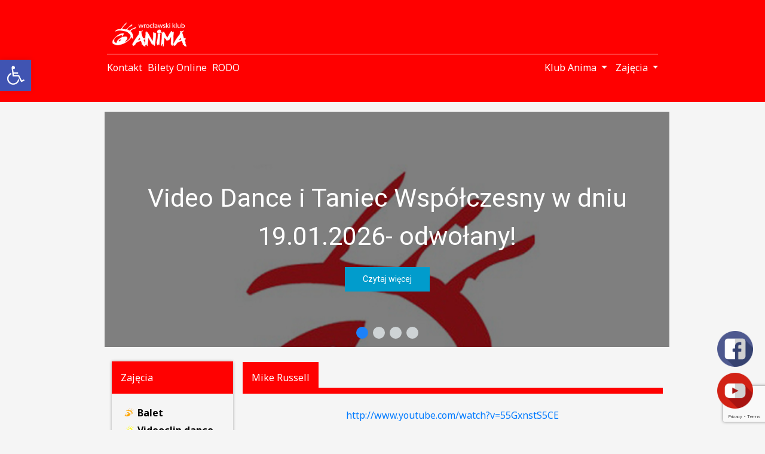

--- FILE ---
content_type: text/html; charset=UTF-8
request_url: https://klubanima.pl/wp-admin/admin-ajax.php?action=WP_FullCalendar&action=WP_FullCalendar&type=post&post_type=post&post_status=Array&month=0&year=2026&start=2025-12-29&end=2026-02-09&_=1768863407242
body_size: 338
content:
[{"title":"XV Mistrzostwa w Tenisie Sto\u0142owym dla Amator\u00f3w","color":"#a8d144","start":"2026-01-01T08:28:46","end":"2026-01-01T08:28:46","url":"https:\/\/klubanima.pl\/xv-mistrzostwa-w-tenisie-stolowym-dla-amatorow\/","post_id":6004,"nonce":"2df48faa59"},{"title":"P\u00f3\u0142kolonie zimowe w Animie!","color":"#a8d144","start":"2026-01-07T09:58:37","end":"2026-01-07T09:58:37","url":"https:\/\/klubanima.pl\/polkolonie-zimowe-w-animie\/","post_id":6144,"nonce":"30907d6a97"},{"title":"62. Numer gazetki osiedlowej \u201eANIMKA\u201d","color":"#a8d144","start":"2026-01-13T15:21:34","end":"2026-01-13T15:21:34","url":"https:\/\/klubanima.pl\/62-numer-gazetki-osiedlowej-animka\/","post_id":6147,"nonce":"fb9724989a"},{"title":"Video Dance i Taniec Wsp\u00f3\u0142czesny w dniu 19.01.2026- odwo\u0142any!","color":"#a8d144","start":"2026-01-19T12:12:02","end":"2026-01-19T12:12:02","url":"https:\/\/klubanima.pl\/video-dance-i-taniec-wspolczesny-w-dniu-19-01-2026-odwolany\/","post_id":6162,"nonce":"4f73c5ee38"}]

--- FILE ---
content_type: text/html; charset=utf-8
request_url: https://www.google.com/recaptcha/api2/anchor?ar=1&k=6Lfwvo0lAAAAAFpNBRC_Y-3l66U-bsI1m59l2dTN&co=aHR0cHM6Ly9rbHViYW5pbWEucGw6NDQz&hl=en&v=PoyoqOPhxBO7pBk68S4YbpHZ&size=invisible&anchor-ms=20000&execute-ms=30000&cb=t0d8gb6h49ry
body_size: 48844
content:
<!DOCTYPE HTML><html dir="ltr" lang="en"><head><meta http-equiv="Content-Type" content="text/html; charset=UTF-8">
<meta http-equiv="X-UA-Compatible" content="IE=edge">
<title>reCAPTCHA</title>
<style type="text/css">
/* cyrillic-ext */
@font-face {
  font-family: 'Roboto';
  font-style: normal;
  font-weight: 400;
  font-stretch: 100%;
  src: url(//fonts.gstatic.com/s/roboto/v48/KFO7CnqEu92Fr1ME7kSn66aGLdTylUAMa3GUBHMdazTgWw.woff2) format('woff2');
  unicode-range: U+0460-052F, U+1C80-1C8A, U+20B4, U+2DE0-2DFF, U+A640-A69F, U+FE2E-FE2F;
}
/* cyrillic */
@font-face {
  font-family: 'Roboto';
  font-style: normal;
  font-weight: 400;
  font-stretch: 100%;
  src: url(//fonts.gstatic.com/s/roboto/v48/KFO7CnqEu92Fr1ME7kSn66aGLdTylUAMa3iUBHMdazTgWw.woff2) format('woff2');
  unicode-range: U+0301, U+0400-045F, U+0490-0491, U+04B0-04B1, U+2116;
}
/* greek-ext */
@font-face {
  font-family: 'Roboto';
  font-style: normal;
  font-weight: 400;
  font-stretch: 100%;
  src: url(//fonts.gstatic.com/s/roboto/v48/KFO7CnqEu92Fr1ME7kSn66aGLdTylUAMa3CUBHMdazTgWw.woff2) format('woff2');
  unicode-range: U+1F00-1FFF;
}
/* greek */
@font-face {
  font-family: 'Roboto';
  font-style: normal;
  font-weight: 400;
  font-stretch: 100%;
  src: url(//fonts.gstatic.com/s/roboto/v48/KFO7CnqEu92Fr1ME7kSn66aGLdTylUAMa3-UBHMdazTgWw.woff2) format('woff2');
  unicode-range: U+0370-0377, U+037A-037F, U+0384-038A, U+038C, U+038E-03A1, U+03A3-03FF;
}
/* math */
@font-face {
  font-family: 'Roboto';
  font-style: normal;
  font-weight: 400;
  font-stretch: 100%;
  src: url(//fonts.gstatic.com/s/roboto/v48/KFO7CnqEu92Fr1ME7kSn66aGLdTylUAMawCUBHMdazTgWw.woff2) format('woff2');
  unicode-range: U+0302-0303, U+0305, U+0307-0308, U+0310, U+0312, U+0315, U+031A, U+0326-0327, U+032C, U+032F-0330, U+0332-0333, U+0338, U+033A, U+0346, U+034D, U+0391-03A1, U+03A3-03A9, U+03B1-03C9, U+03D1, U+03D5-03D6, U+03F0-03F1, U+03F4-03F5, U+2016-2017, U+2034-2038, U+203C, U+2040, U+2043, U+2047, U+2050, U+2057, U+205F, U+2070-2071, U+2074-208E, U+2090-209C, U+20D0-20DC, U+20E1, U+20E5-20EF, U+2100-2112, U+2114-2115, U+2117-2121, U+2123-214F, U+2190, U+2192, U+2194-21AE, U+21B0-21E5, U+21F1-21F2, U+21F4-2211, U+2213-2214, U+2216-22FF, U+2308-230B, U+2310, U+2319, U+231C-2321, U+2336-237A, U+237C, U+2395, U+239B-23B7, U+23D0, U+23DC-23E1, U+2474-2475, U+25AF, U+25B3, U+25B7, U+25BD, U+25C1, U+25CA, U+25CC, U+25FB, U+266D-266F, U+27C0-27FF, U+2900-2AFF, U+2B0E-2B11, U+2B30-2B4C, U+2BFE, U+3030, U+FF5B, U+FF5D, U+1D400-1D7FF, U+1EE00-1EEFF;
}
/* symbols */
@font-face {
  font-family: 'Roboto';
  font-style: normal;
  font-weight: 400;
  font-stretch: 100%;
  src: url(//fonts.gstatic.com/s/roboto/v48/KFO7CnqEu92Fr1ME7kSn66aGLdTylUAMaxKUBHMdazTgWw.woff2) format('woff2');
  unicode-range: U+0001-000C, U+000E-001F, U+007F-009F, U+20DD-20E0, U+20E2-20E4, U+2150-218F, U+2190, U+2192, U+2194-2199, U+21AF, U+21E6-21F0, U+21F3, U+2218-2219, U+2299, U+22C4-22C6, U+2300-243F, U+2440-244A, U+2460-24FF, U+25A0-27BF, U+2800-28FF, U+2921-2922, U+2981, U+29BF, U+29EB, U+2B00-2BFF, U+4DC0-4DFF, U+FFF9-FFFB, U+10140-1018E, U+10190-1019C, U+101A0, U+101D0-101FD, U+102E0-102FB, U+10E60-10E7E, U+1D2C0-1D2D3, U+1D2E0-1D37F, U+1F000-1F0FF, U+1F100-1F1AD, U+1F1E6-1F1FF, U+1F30D-1F30F, U+1F315, U+1F31C, U+1F31E, U+1F320-1F32C, U+1F336, U+1F378, U+1F37D, U+1F382, U+1F393-1F39F, U+1F3A7-1F3A8, U+1F3AC-1F3AF, U+1F3C2, U+1F3C4-1F3C6, U+1F3CA-1F3CE, U+1F3D4-1F3E0, U+1F3ED, U+1F3F1-1F3F3, U+1F3F5-1F3F7, U+1F408, U+1F415, U+1F41F, U+1F426, U+1F43F, U+1F441-1F442, U+1F444, U+1F446-1F449, U+1F44C-1F44E, U+1F453, U+1F46A, U+1F47D, U+1F4A3, U+1F4B0, U+1F4B3, U+1F4B9, U+1F4BB, U+1F4BF, U+1F4C8-1F4CB, U+1F4D6, U+1F4DA, U+1F4DF, U+1F4E3-1F4E6, U+1F4EA-1F4ED, U+1F4F7, U+1F4F9-1F4FB, U+1F4FD-1F4FE, U+1F503, U+1F507-1F50B, U+1F50D, U+1F512-1F513, U+1F53E-1F54A, U+1F54F-1F5FA, U+1F610, U+1F650-1F67F, U+1F687, U+1F68D, U+1F691, U+1F694, U+1F698, U+1F6AD, U+1F6B2, U+1F6B9-1F6BA, U+1F6BC, U+1F6C6-1F6CF, U+1F6D3-1F6D7, U+1F6E0-1F6EA, U+1F6F0-1F6F3, U+1F6F7-1F6FC, U+1F700-1F7FF, U+1F800-1F80B, U+1F810-1F847, U+1F850-1F859, U+1F860-1F887, U+1F890-1F8AD, U+1F8B0-1F8BB, U+1F8C0-1F8C1, U+1F900-1F90B, U+1F93B, U+1F946, U+1F984, U+1F996, U+1F9E9, U+1FA00-1FA6F, U+1FA70-1FA7C, U+1FA80-1FA89, U+1FA8F-1FAC6, U+1FACE-1FADC, U+1FADF-1FAE9, U+1FAF0-1FAF8, U+1FB00-1FBFF;
}
/* vietnamese */
@font-face {
  font-family: 'Roboto';
  font-style: normal;
  font-weight: 400;
  font-stretch: 100%;
  src: url(//fonts.gstatic.com/s/roboto/v48/KFO7CnqEu92Fr1ME7kSn66aGLdTylUAMa3OUBHMdazTgWw.woff2) format('woff2');
  unicode-range: U+0102-0103, U+0110-0111, U+0128-0129, U+0168-0169, U+01A0-01A1, U+01AF-01B0, U+0300-0301, U+0303-0304, U+0308-0309, U+0323, U+0329, U+1EA0-1EF9, U+20AB;
}
/* latin-ext */
@font-face {
  font-family: 'Roboto';
  font-style: normal;
  font-weight: 400;
  font-stretch: 100%;
  src: url(//fonts.gstatic.com/s/roboto/v48/KFO7CnqEu92Fr1ME7kSn66aGLdTylUAMa3KUBHMdazTgWw.woff2) format('woff2');
  unicode-range: U+0100-02BA, U+02BD-02C5, U+02C7-02CC, U+02CE-02D7, U+02DD-02FF, U+0304, U+0308, U+0329, U+1D00-1DBF, U+1E00-1E9F, U+1EF2-1EFF, U+2020, U+20A0-20AB, U+20AD-20C0, U+2113, U+2C60-2C7F, U+A720-A7FF;
}
/* latin */
@font-face {
  font-family: 'Roboto';
  font-style: normal;
  font-weight: 400;
  font-stretch: 100%;
  src: url(//fonts.gstatic.com/s/roboto/v48/KFO7CnqEu92Fr1ME7kSn66aGLdTylUAMa3yUBHMdazQ.woff2) format('woff2');
  unicode-range: U+0000-00FF, U+0131, U+0152-0153, U+02BB-02BC, U+02C6, U+02DA, U+02DC, U+0304, U+0308, U+0329, U+2000-206F, U+20AC, U+2122, U+2191, U+2193, U+2212, U+2215, U+FEFF, U+FFFD;
}
/* cyrillic-ext */
@font-face {
  font-family: 'Roboto';
  font-style: normal;
  font-weight: 500;
  font-stretch: 100%;
  src: url(//fonts.gstatic.com/s/roboto/v48/KFO7CnqEu92Fr1ME7kSn66aGLdTylUAMa3GUBHMdazTgWw.woff2) format('woff2');
  unicode-range: U+0460-052F, U+1C80-1C8A, U+20B4, U+2DE0-2DFF, U+A640-A69F, U+FE2E-FE2F;
}
/* cyrillic */
@font-face {
  font-family: 'Roboto';
  font-style: normal;
  font-weight: 500;
  font-stretch: 100%;
  src: url(//fonts.gstatic.com/s/roboto/v48/KFO7CnqEu92Fr1ME7kSn66aGLdTylUAMa3iUBHMdazTgWw.woff2) format('woff2');
  unicode-range: U+0301, U+0400-045F, U+0490-0491, U+04B0-04B1, U+2116;
}
/* greek-ext */
@font-face {
  font-family: 'Roboto';
  font-style: normal;
  font-weight: 500;
  font-stretch: 100%;
  src: url(//fonts.gstatic.com/s/roboto/v48/KFO7CnqEu92Fr1ME7kSn66aGLdTylUAMa3CUBHMdazTgWw.woff2) format('woff2');
  unicode-range: U+1F00-1FFF;
}
/* greek */
@font-face {
  font-family: 'Roboto';
  font-style: normal;
  font-weight: 500;
  font-stretch: 100%;
  src: url(//fonts.gstatic.com/s/roboto/v48/KFO7CnqEu92Fr1ME7kSn66aGLdTylUAMa3-UBHMdazTgWw.woff2) format('woff2');
  unicode-range: U+0370-0377, U+037A-037F, U+0384-038A, U+038C, U+038E-03A1, U+03A3-03FF;
}
/* math */
@font-face {
  font-family: 'Roboto';
  font-style: normal;
  font-weight: 500;
  font-stretch: 100%;
  src: url(//fonts.gstatic.com/s/roboto/v48/KFO7CnqEu92Fr1ME7kSn66aGLdTylUAMawCUBHMdazTgWw.woff2) format('woff2');
  unicode-range: U+0302-0303, U+0305, U+0307-0308, U+0310, U+0312, U+0315, U+031A, U+0326-0327, U+032C, U+032F-0330, U+0332-0333, U+0338, U+033A, U+0346, U+034D, U+0391-03A1, U+03A3-03A9, U+03B1-03C9, U+03D1, U+03D5-03D6, U+03F0-03F1, U+03F4-03F5, U+2016-2017, U+2034-2038, U+203C, U+2040, U+2043, U+2047, U+2050, U+2057, U+205F, U+2070-2071, U+2074-208E, U+2090-209C, U+20D0-20DC, U+20E1, U+20E5-20EF, U+2100-2112, U+2114-2115, U+2117-2121, U+2123-214F, U+2190, U+2192, U+2194-21AE, U+21B0-21E5, U+21F1-21F2, U+21F4-2211, U+2213-2214, U+2216-22FF, U+2308-230B, U+2310, U+2319, U+231C-2321, U+2336-237A, U+237C, U+2395, U+239B-23B7, U+23D0, U+23DC-23E1, U+2474-2475, U+25AF, U+25B3, U+25B7, U+25BD, U+25C1, U+25CA, U+25CC, U+25FB, U+266D-266F, U+27C0-27FF, U+2900-2AFF, U+2B0E-2B11, U+2B30-2B4C, U+2BFE, U+3030, U+FF5B, U+FF5D, U+1D400-1D7FF, U+1EE00-1EEFF;
}
/* symbols */
@font-face {
  font-family: 'Roboto';
  font-style: normal;
  font-weight: 500;
  font-stretch: 100%;
  src: url(//fonts.gstatic.com/s/roboto/v48/KFO7CnqEu92Fr1ME7kSn66aGLdTylUAMaxKUBHMdazTgWw.woff2) format('woff2');
  unicode-range: U+0001-000C, U+000E-001F, U+007F-009F, U+20DD-20E0, U+20E2-20E4, U+2150-218F, U+2190, U+2192, U+2194-2199, U+21AF, U+21E6-21F0, U+21F3, U+2218-2219, U+2299, U+22C4-22C6, U+2300-243F, U+2440-244A, U+2460-24FF, U+25A0-27BF, U+2800-28FF, U+2921-2922, U+2981, U+29BF, U+29EB, U+2B00-2BFF, U+4DC0-4DFF, U+FFF9-FFFB, U+10140-1018E, U+10190-1019C, U+101A0, U+101D0-101FD, U+102E0-102FB, U+10E60-10E7E, U+1D2C0-1D2D3, U+1D2E0-1D37F, U+1F000-1F0FF, U+1F100-1F1AD, U+1F1E6-1F1FF, U+1F30D-1F30F, U+1F315, U+1F31C, U+1F31E, U+1F320-1F32C, U+1F336, U+1F378, U+1F37D, U+1F382, U+1F393-1F39F, U+1F3A7-1F3A8, U+1F3AC-1F3AF, U+1F3C2, U+1F3C4-1F3C6, U+1F3CA-1F3CE, U+1F3D4-1F3E0, U+1F3ED, U+1F3F1-1F3F3, U+1F3F5-1F3F7, U+1F408, U+1F415, U+1F41F, U+1F426, U+1F43F, U+1F441-1F442, U+1F444, U+1F446-1F449, U+1F44C-1F44E, U+1F453, U+1F46A, U+1F47D, U+1F4A3, U+1F4B0, U+1F4B3, U+1F4B9, U+1F4BB, U+1F4BF, U+1F4C8-1F4CB, U+1F4D6, U+1F4DA, U+1F4DF, U+1F4E3-1F4E6, U+1F4EA-1F4ED, U+1F4F7, U+1F4F9-1F4FB, U+1F4FD-1F4FE, U+1F503, U+1F507-1F50B, U+1F50D, U+1F512-1F513, U+1F53E-1F54A, U+1F54F-1F5FA, U+1F610, U+1F650-1F67F, U+1F687, U+1F68D, U+1F691, U+1F694, U+1F698, U+1F6AD, U+1F6B2, U+1F6B9-1F6BA, U+1F6BC, U+1F6C6-1F6CF, U+1F6D3-1F6D7, U+1F6E0-1F6EA, U+1F6F0-1F6F3, U+1F6F7-1F6FC, U+1F700-1F7FF, U+1F800-1F80B, U+1F810-1F847, U+1F850-1F859, U+1F860-1F887, U+1F890-1F8AD, U+1F8B0-1F8BB, U+1F8C0-1F8C1, U+1F900-1F90B, U+1F93B, U+1F946, U+1F984, U+1F996, U+1F9E9, U+1FA00-1FA6F, U+1FA70-1FA7C, U+1FA80-1FA89, U+1FA8F-1FAC6, U+1FACE-1FADC, U+1FADF-1FAE9, U+1FAF0-1FAF8, U+1FB00-1FBFF;
}
/* vietnamese */
@font-face {
  font-family: 'Roboto';
  font-style: normal;
  font-weight: 500;
  font-stretch: 100%;
  src: url(//fonts.gstatic.com/s/roboto/v48/KFO7CnqEu92Fr1ME7kSn66aGLdTylUAMa3OUBHMdazTgWw.woff2) format('woff2');
  unicode-range: U+0102-0103, U+0110-0111, U+0128-0129, U+0168-0169, U+01A0-01A1, U+01AF-01B0, U+0300-0301, U+0303-0304, U+0308-0309, U+0323, U+0329, U+1EA0-1EF9, U+20AB;
}
/* latin-ext */
@font-face {
  font-family: 'Roboto';
  font-style: normal;
  font-weight: 500;
  font-stretch: 100%;
  src: url(//fonts.gstatic.com/s/roboto/v48/KFO7CnqEu92Fr1ME7kSn66aGLdTylUAMa3KUBHMdazTgWw.woff2) format('woff2');
  unicode-range: U+0100-02BA, U+02BD-02C5, U+02C7-02CC, U+02CE-02D7, U+02DD-02FF, U+0304, U+0308, U+0329, U+1D00-1DBF, U+1E00-1E9F, U+1EF2-1EFF, U+2020, U+20A0-20AB, U+20AD-20C0, U+2113, U+2C60-2C7F, U+A720-A7FF;
}
/* latin */
@font-face {
  font-family: 'Roboto';
  font-style: normal;
  font-weight: 500;
  font-stretch: 100%;
  src: url(//fonts.gstatic.com/s/roboto/v48/KFO7CnqEu92Fr1ME7kSn66aGLdTylUAMa3yUBHMdazQ.woff2) format('woff2');
  unicode-range: U+0000-00FF, U+0131, U+0152-0153, U+02BB-02BC, U+02C6, U+02DA, U+02DC, U+0304, U+0308, U+0329, U+2000-206F, U+20AC, U+2122, U+2191, U+2193, U+2212, U+2215, U+FEFF, U+FFFD;
}
/* cyrillic-ext */
@font-face {
  font-family: 'Roboto';
  font-style: normal;
  font-weight: 900;
  font-stretch: 100%;
  src: url(//fonts.gstatic.com/s/roboto/v48/KFO7CnqEu92Fr1ME7kSn66aGLdTylUAMa3GUBHMdazTgWw.woff2) format('woff2');
  unicode-range: U+0460-052F, U+1C80-1C8A, U+20B4, U+2DE0-2DFF, U+A640-A69F, U+FE2E-FE2F;
}
/* cyrillic */
@font-face {
  font-family: 'Roboto';
  font-style: normal;
  font-weight: 900;
  font-stretch: 100%;
  src: url(//fonts.gstatic.com/s/roboto/v48/KFO7CnqEu92Fr1ME7kSn66aGLdTylUAMa3iUBHMdazTgWw.woff2) format('woff2');
  unicode-range: U+0301, U+0400-045F, U+0490-0491, U+04B0-04B1, U+2116;
}
/* greek-ext */
@font-face {
  font-family: 'Roboto';
  font-style: normal;
  font-weight: 900;
  font-stretch: 100%;
  src: url(//fonts.gstatic.com/s/roboto/v48/KFO7CnqEu92Fr1ME7kSn66aGLdTylUAMa3CUBHMdazTgWw.woff2) format('woff2');
  unicode-range: U+1F00-1FFF;
}
/* greek */
@font-face {
  font-family: 'Roboto';
  font-style: normal;
  font-weight: 900;
  font-stretch: 100%;
  src: url(//fonts.gstatic.com/s/roboto/v48/KFO7CnqEu92Fr1ME7kSn66aGLdTylUAMa3-UBHMdazTgWw.woff2) format('woff2');
  unicode-range: U+0370-0377, U+037A-037F, U+0384-038A, U+038C, U+038E-03A1, U+03A3-03FF;
}
/* math */
@font-face {
  font-family: 'Roboto';
  font-style: normal;
  font-weight: 900;
  font-stretch: 100%;
  src: url(//fonts.gstatic.com/s/roboto/v48/KFO7CnqEu92Fr1ME7kSn66aGLdTylUAMawCUBHMdazTgWw.woff2) format('woff2');
  unicode-range: U+0302-0303, U+0305, U+0307-0308, U+0310, U+0312, U+0315, U+031A, U+0326-0327, U+032C, U+032F-0330, U+0332-0333, U+0338, U+033A, U+0346, U+034D, U+0391-03A1, U+03A3-03A9, U+03B1-03C9, U+03D1, U+03D5-03D6, U+03F0-03F1, U+03F4-03F5, U+2016-2017, U+2034-2038, U+203C, U+2040, U+2043, U+2047, U+2050, U+2057, U+205F, U+2070-2071, U+2074-208E, U+2090-209C, U+20D0-20DC, U+20E1, U+20E5-20EF, U+2100-2112, U+2114-2115, U+2117-2121, U+2123-214F, U+2190, U+2192, U+2194-21AE, U+21B0-21E5, U+21F1-21F2, U+21F4-2211, U+2213-2214, U+2216-22FF, U+2308-230B, U+2310, U+2319, U+231C-2321, U+2336-237A, U+237C, U+2395, U+239B-23B7, U+23D0, U+23DC-23E1, U+2474-2475, U+25AF, U+25B3, U+25B7, U+25BD, U+25C1, U+25CA, U+25CC, U+25FB, U+266D-266F, U+27C0-27FF, U+2900-2AFF, U+2B0E-2B11, U+2B30-2B4C, U+2BFE, U+3030, U+FF5B, U+FF5D, U+1D400-1D7FF, U+1EE00-1EEFF;
}
/* symbols */
@font-face {
  font-family: 'Roboto';
  font-style: normal;
  font-weight: 900;
  font-stretch: 100%;
  src: url(//fonts.gstatic.com/s/roboto/v48/KFO7CnqEu92Fr1ME7kSn66aGLdTylUAMaxKUBHMdazTgWw.woff2) format('woff2');
  unicode-range: U+0001-000C, U+000E-001F, U+007F-009F, U+20DD-20E0, U+20E2-20E4, U+2150-218F, U+2190, U+2192, U+2194-2199, U+21AF, U+21E6-21F0, U+21F3, U+2218-2219, U+2299, U+22C4-22C6, U+2300-243F, U+2440-244A, U+2460-24FF, U+25A0-27BF, U+2800-28FF, U+2921-2922, U+2981, U+29BF, U+29EB, U+2B00-2BFF, U+4DC0-4DFF, U+FFF9-FFFB, U+10140-1018E, U+10190-1019C, U+101A0, U+101D0-101FD, U+102E0-102FB, U+10E60-10E7E, U+1D2C0-1D2D3, U+1D2E0-1D37F, U+1F000-1F0FF, U+1F100-1F1AD, U+1F1E6-1F1FF, U+1F30D-1F30F, U+1F315, U+1F31C, U+1F31E, U+1F320-1F32C, U+1F336, U+1F378, U+1F37D, U+1F382, U+1F393-1F39F, U+1F3A7-1F3A8, U+1F3AC-1F3AF, U+1F3C2, U+1F3C4-1F3C6, U+1F3CA-1F3CE, U+1F3D4-1F3E0, U+1F3ED, U+1F3F1-1F3F3, U+1F3F5-1F3F7, U+1F408, U+1F415, U+1F41F, U+1F426, U+1F43F, U+1F441-1F442, U+1F444, U+1F446-1F449, U+1F44C-1F44E, U+1F453, U+1F46A, U+1F47D, U+1F4A3, U+1F4B0, U+1F4B3, U+1F4B9, U+1F4BB, U+1F4BF, U+1F4C8-1F4CB, U+1F4D6, U+1F4DA, U+1F4DF, U+1F4E3-1F4E6, U+1F4EA-1F4ED, U+1F4F7, U+1F4F9-1F4FB, U+1F4FD-1F4FE, U+1F503, U+1F507-1F50B, U+1F50D, U+1F512-1F513, U+1F53E-1F54A, U+1F54F-1F5FA, U+1F610, U+1F650-1F67F, U+1F687, U+1F68D, U+1F691, U+1F694, U+1F698, U+1F6AD, U+1F6B2, U+1F6B9-1F6BA, U+1F6BC, U+1F6C6-1F6CF, U+1F6D3-1F6D7, U+1F6E0-1F6EA, U+1F6F0-1F6F3, U+1F6F7-1F6FC, U+1F700-1F7FF, U+1F800-1F80B, U+1F810-1F847, U+1F850-1F859, U+1F860-1F887, U+1F890-1F8AD, U+1F8B0-1F8BB, U+1F8C0-1F8C1, U+1F900-1F90B, U+1F93B, U+1F946, U+1F984, U+1F996, U+1F9E9, U+1FA00-1FA6F, U+1FA70-1FA7C, U+1FA80-1FA89, U+1FA8F-1FAC6, U+1FACE-1FADC, U+1FADF-1FAE9, U+1FAF0-1FAF8, U+1FB00-1FBFF;
}
/* vietnamese */
@font-face {
  font-family: 'Roboto';
  font-style: normal;
  font-weight: 900;
  font-stretch: 100%;
  src: url(//fonts.gstatic.com/s/roboto/v48/KFO7CnqEu92Fr1ME7kSn66aGLdTylUAMa3OUBHMdazTgWw.woff2) format('woff2');
  unicode-range: U+0102-0103, U+0110-0111, U+0128-0129, U+0168-0169, U+01A0-01A1, U+01AF-01B0, U+0300-0301, U+0303-0304, U+0308-0309, U+0323, U+0329, U+1EA0-1EF9, U+20AB;
}
/* latin-ext */
@font-face {
  font-family: 'Roboto';
  font-style: normal;
  font-weight: 900;
  font-stretch: 100%;
  src: url(//fonts.gstatic.com/s/roboto/v48/KFO7CnqEu92Fr1ME7kSn66aGLdTylUAMa3KUBHMdazTgWw.woff2) format('woff2');
  unicode-range: U+0100-02BA, U+02BD-02C5, U+02C7-02CC, U+02CE-02D7, U+02DD-02FF, U+0304, U+0308, U+0329, U+1D00-1DBF, U+1E00-1E9F, U+1EF2-1EFF, U+2020, U+20A0-20AB, U+20AD-20C0, U+2113, U+2C60-2C7F, U+A720-A7FF;
}
/* latin */
@font-face {
  font-family: 'Roboto';
  font-style: normal;
  font-weight: 900;
  font-stretch: 100%;
  src: url(//fonts.gstatic.com/s/roboto/v48/KFO7CnqEu92Fr1ME7kSn66aGLdTylUAMa3yUBHMdazQ.woff2) format('woff2');
  unicode-range: U+0000-00FF, U+0131, U+0152-0153, U+02BB-02BC, U+02C6, U+02DA, U+02DC, U+0304, U+0308, U+0329, U+2000-206F, U+20AC, U+2122, U+2191, U+2193, U+2212, U+2215, U+FEFF, U+FFFD;
}

</style>
<link rel="stylesheet" type="text/css" href="https://www.gstatic.com/recaptcha/releases/PoyoqOPhxBO7pBk68S4YbpHZ/styles__ltr.css">
<script nonce="rG4cTRi2vTd4yPDkobyvJw" type="text/javascript">window['__recaptcha_api'] = 'https://www.google.com/recaptcha/api2/';</script>
<script type="text/javascript" src="https://www.gstatic.com/recaptcha/releases/PoyoqOPhxBO7pBk68S4YbpHZ/recaptcha__en.js" nonce="rG4cTRi2vTd4yPDkobyvJw">
      
    </script></head>
<body><div id="rc-anchor-alert" class="rc-anchor-alert"></div>
<input type="hidden" id="recaptcha-token" value="[base64]">
<script type="text/javascript" nonce="rG4cTRi2vTd4yPDkobyvJw">
      recaptcha.anchor.Main.init("[\x22ainput\x22,[\x22bgdata\x22,\x22\x22,\[base64]/[base64]/bmV3IFpbdF0obVswXSk6Sz09Mj9uZXcgWlt0XShtWzBdLG1bMV0pOks9PTM/bmV3IFpbdF0obVswXSxtWzFdLG1bMl0pOks9PTQ/[base64]/[base64]/[base64]/[base64]/[base64]/[base64]/[base64]/[base64]/[base64]/[base64]/[base64]/[base64]/[base64]/[base64]\\u003d\\u003d\x22,\[base64]\\u003d\x22,\x22d8ObwqA4w69Zw73CscOlw6zCg3BtcRvDp8OFZFlCQ8Kvw7c1M2/CisOPwrPCvAVFw4wIfUkgwpwew7LCr8Kkwq8OwofCkcO3wrxPwp4iw6JwB1/DpCtzIBFzw5w/VFFaHMK7wp/DuhB5SE8nwqLDisKRNw8RJEYJwrzDtcKdw6bClsOKwrAGw4PDpcOZwptpQsKYw5HDmsKbwrbCgGt9w5jClMKLb8O/M8K/w7DDpcORVsOpbDwhbArDoSEVw7IqwrXDuU3DqBLCjcOKw5TDghfDscOcSAXDqht8wq4/O8OuJETDqGzCqmtHJcO2FDbCnwFww4DCsxcKw5HChR/DoVtMwrhBfjwnwoEUwq5AWCDDpkV5dcOuw7sVwr/Dr8K+HMOyQMKfw5rDmsOkdnBmw6nDt8K0w4NIw7DCs3PCosOmw4lKwppsw4/[base64]/[base64]/CqG3DicKTw6TCgwHDui/DrQXDssKLwozChcOdAsKrw7k/[base64]/[base64]/CimLDrsO+w7NIw6nCsRfCvMOxI1jCu8O2c8K/N1fDrErDv2tFwohmw6Rrwp3CjEfDi8OiVkbCn8OBJWDDsgLDgkUBw77Doj8Zwp4Ww7zDj3Uewq4XXMK1KMKnwqzDqRFdw5DCg8ODW8OWwrxzw7pnw4XCq3U7C2XCj1rCrsKBw43Cp2fDgWkYZxgVScKgwqRhwoDDnMKkwoPDiWHCkz8iwq01UsKQwp/DpcKKw67CoCsEwp4JK8KMw7PCocObXVYEwrQ0AsOXfsKVw5wDUz7DnFwNw5TCv8K+UU1USGXCm8K7CsORw5fDiMKbZ8OOw68SGcOBVg/[base64]/DlsKwwp9qZMKOw5nDhA3DrjfCol1aUMKJw6fCvxXCm8O0PMKBE8Ogw60bwoQTOSZxCFXDjMObLS3Dj8OQw5LCmcKtFHE0ccKRw5Ipwq7CkGp1aiNNwpIJw6ErD1p4d8OVw6htc17CgmrCoAwjwqHDqsOyw5kvw77DrBxow6/ChsKbSMObPEMXcHgnw5bDtT3DoVtMeyvDkMOJY8K7w74Bw6FXEcKBwpDDqSzDsQhAw7YnWsObfMKZw6bCt35vwotdSSbDscKgw5DDm2vDjcOFwo1/w5Y6DH/[base64]/[base64]/DlcK/Y8KXw7XDkMK7LwB8wrrCslXDihfDiFJrdsOBVVguM8Orw7HCjcKeS37CpQzDiiLCi8K+w5l6w4o6ccOewqnDq8OZw7p4wqIyW8KTDX9nwrUlQkXDgMOlVcOkw53DjT4JAADDpwvDtsKMwoTCv8OQwrfDiygmwoPDkW/[base64]/CpcODXEMLLMKkwpckwoQ1w6jDisOmE0bDoFtaXsOfQhDCosKZZDbCuMOMBsKdw65VwpDDvhnDmF3CswXCkWPCtx3DvsKUEhkVw5Faw4QDXcKYacORHC9XZxnClTrDpy/[base64]/aCHDhMO/woHCvTrDs8OtIsOFw6UiST1JFU7DnC1Yw6TDvcKLLRHDhsKJChNQBcOWw5/DqsKCw7/DmxvCgcOBdEjCnsKhwp8NwqXCr07CmMOYEcK6wpUSBXEDwpTCmhVQch/DjQphQgUjw40Hw7LCgMOaw6UWCjsWHwwMwpXDrUPCgmQRccK3MTDDm8ORZg3CoDPCtcKAZRJxJsObw7DDhxkBwq3Dh8KObsOOw5TDqMORwqJ7wqXDnMKgXG/[base64]/Q8KeacOew4XCj33DmMKTWcO7N1zDsn/Cm8Okw4PDtFJSZcKLwrdbMy1of0bDrXUVd8Omw5EHwqdYPV7Dlj/Cpmg1w4puw5HDlMKQw57Dg8O7fQBzwoxEXcKaeAsiD1zDlUZjbVAOwokzYEEVW04hRllOWioZw68XFFjCrsOAW8Orwr/DkxXDvMO9QsOlfWhzwr3DocKaXjUFwqMsQ8Kfw63CnS/DscKReSTCkMKRw5jDgsOWw50ywrTCn8OHF0g8w5jCvUbCsSnCgDonZzRATC4SwoLCv8Owwroyw5PCo8O9T3LDo8OVZC/[base64]/CoMOqRDfDnMO1WhZwYGjDsWxDwojCs8KTa8OeUsOxw6PDtjPCm2BBw6zDvMK2PWnDj1ogeSHCk0MLFTxJHHXCmGxxwqgQwp1YUAhcwqVJMcK2WsKJLsOUwoHDtsKEwonCn03CsBtEw7N1w5ITMSTCmQ3ChE01I8OBw5wzVXXClsO7X8KeEMKeXcKIHsOTw5fDoU3Dsg/[base64]/CpTIQw4jCq1hLYE/[base64]/CnMOkwpw/Z8OMwrvDjR7CgcOpwo3DlsOrJmQpMSTDv03DojQvVsKQFCvDkcKrw5c7NQQfwr/[base64]/[base64]/DhwBywrbDljhEbQDDpsOwVD8ANsOjasOxwrNvbyjDi8K8NMKEeRXDpQbCkMK9w77Dpzt/wqJ/w4IBw6TCuybDscKvQBsawqFHwrnDv8Kaw7XChMK9woAtwqbDkMKcwpDDlcOsw6TCuwfCs08TFi4ew7bDhMONw7hBa2AwAT3DjgNHGcKfw4Fhw5LDlMOdwrTDhcOew5YSw5UrEcO5wpM+w7BDL8OAwpzCmGXCscO8w4/DjsOjDcKRNsO3wpZCLMOjWMOOd1XCosKgw6fDgDbCqMK2wqsqwrzCv8K3wr3CqjBWwrXDmcOLNMKDWsO9BcOYB8Kvw4lLw4TCocOGwpnDvsOYw4/DrcK2ccKnw44ww6ZJGcKIwrY8wqbDjkArX1Yvw5xuwrxuJhl3E8O4wqPDkMKow5rCrT/DoVg6KsOBJ8O9VcO4w53CncOAdTHDn21zETLDuMKoG8O0PSQveMOrPXjDjMOcI8KUwr7CrsOwG8Kjw7XDgUbCkS3CumPCiMOJw6/DtMOnIk88Hm4IOynCmsOcw5XCqsKXwrvDm8OeHcKvCyt8Xmg1wot6WMOFMzjDtsKewoQzw7zCm0FDwqLCqcKuwpzCrxrDjcOdw4HDhMOfwptIwq1MN8K5wpDDusKnE8ORLcKwwpvCosO+NnXCgjLDkGnCosOUw7tfOl5mL8KxwqIdAsK3wp7Dt8Kfah3Dq8O1bMKSwq/CvsKWEcKQK2lfVQLCpcK0ZMKpZh8Lw5fCoHpFLsKvSzhYwqTDr8OqZ0fCscKyw5IyGcKQScOnwpJtw69vf8OEw5gdNF5BbhlBcV7CisK3NcKDNH/[base64]/Dn8KCF8OqO8KRwpPCosKAwpDDghBaw7jCk8OWW8K9QsKxQsKvOGrCt0DDhMO3OsOKNxMFwrhBwrzDv0nDpl4KBsKqSVnCrlwdwo4EFGDDhQfCrH3Co0rDmsOsw77DjcOCwqTChAjCi2rCk8OmwoFhEcKxw7Acw6/[base64]/wovDgsOEemxGL8K+AkwIwo7Dv8KhwrbCocKfBMOVHiRVSlYIc2daTMOOUsKcwrvCt8Kgwp0jwo/CmMOgw517RcO0bMO5LcOLw4oLwpjCusOjwrzDrMO6wokDJH3Cp1fCmcO/cnnCt8Kiw57DjCfDuFXCnMKqwrBYKcOsSsO8w5nCnhvDtBZhwqTDhMKRTsOWw4nDvcObw6F7OMOpw4jDkMOkNcKOwr5udcKqcBLCkMKiw5HCu2Qaw6vDksKlXmnDiXfDhsKfwpxKw4cDMMKOwowmecO9XBLCqsKhBjfCkW7DiSFoa8KARknDl1/Cgx3DliHCs3LDllQGTcKVbMKnwoDDgcKjwpzDggLCm27CrFHCnsKCw4scLj3DnSfCjjvCs8KQPsOYw4V8wpkDBsKbfENaw69hUnZ6wq7CjsO6IMKGUUjCvjfCiMONwqrCizNvwoXDr1rDrkM1OALDj08EUx3CssOGNcObw6I2w5sYwrsjMTd5IGHCksKMw4/Don1Bw5DCrzjDvznDmMK9w5MKbTJzVsKawpjDusKPcsK3w6BswoJVw6FHN8KGwo1Nw6EWwoRBDsOrFT50WMK3w6k2wqbDjsOTwrgrw7vClA/DqAXCh8ONHyN+AsOiTMK7NEoOw5xZwpQVw7YCwrEgwozCngbDv8KEBMK+w5Vaw4vCgsK/XcKiw7/DthJGFQjCnBHDncKBB8KMTMOAIBBYw60cw5bDjW4vwqHDpkZ9RsO9dVHChsOuNcO+VHRWNMKaw58cw5Ebw7jCnz7DmRp6w7QuZkbCosO6w5PDocKOwoAqLAo/w7tIwrzDpMOTw5IHwrQnwoLCqFgnwqpCwpdGwpMQw6VYw4TCpMK2HjnCr0IuwqtbfF9iwq/CqMKSHcKIKj7Cq8OLKMOBwrXDksOocsKTw4rChMOGwo5Kw6UbFMKMw4AAwrMhOBZqQ2wtIMK1ZB7DvMKzTMK/WcK4w44hw5FdcgwnTMOZwq7DvwEBe8Kdw7vCs8Kfw7nDjA1vwqzChVUQwrg4woJLw6/DgcO1wqwdRcKzP0oMVgDCu39rw495PV92wp3CicKDw43Cj1w7w5DDvMOJKiPCgMOQw5DDjMOcwoPCmVzDh8KRWsONEsOlwpXCqsKNw5/[base64]/asOfwr7DuSXDjMO4UMOfRVN/wpLCssOJB18LS8KkWDs6wrolwoIhwrgXcsOYM0jCo8KBw6APVMKHSi0uw6cnw4TCqT9FIMKjBXvDssKLb0DDgsOGEjMOwrRww6NDZMKzw67Du8OwDMOGYDI4w7PDgsOsw7AsLcKGwr4jw4TDiAJPX8OXLh/Ck8OpcxvCkUzCiXDCscKSwoDCpsKsUjXChsOxLxU5w4gRI2Jdw4crc2HCuTLDpBIFFcO4BMKDwrXDhRjDv8OoworDomDDg0nDtlbCh8K/w7Nuw4ICXmE/[base64]/wq4AFA/[base64]/[base64]/Cj8OFw5FrwqNFRVbDpBPCmDjCi8O7w47CrhcLUMK6wo7CpVZoIzvCvQ4pwr5mC8OfRFhed1DDjW9NwolhwqjDpkzDuWAIwpZ+JnHCrlrCqcOWwrx6dXjDkMKywq3Cp8Ofw7oqRcK4VDDDjsOMOyNiw5sxTRo8RcOkUcKCH1/[base64]/CmFoaGcOqJ0I+wptWPsKHNsOCw7bCti1uwrhMw4TDmlfCk2nDmMObN0TDnXnCrHZUw7spXR/[base64]/w6jCg1bCpcOIw49Lw5Vfw5oYfMK/acOrZMK1ai/CpMOgw4rDgS3CncKJwqESw6XChn7CmMKQwo/DlcOwwp/CgcKgesKaM8KbW2k1woAiw5l0M33CoH7Co2vChsOJw5sOYsOfW0YYwoEGJ8OuGBIuw4TCmsKMw4XCgMKcw4EvYsOiw7vDpQDDl8OdfMOLMw/CkcO9XR/Cp8Ktw4lawqPClMOywrolLibCt8KoRj86w7jCtAhOw6rDtx1XW3A4w4d9wqpQdsOUPnPCm3/DmcOgwovCiilLw5zDrcOTw4HDuMO3RsOgH0bClsKTwrLCscOtw7RvwrvCrAsDTU9fw4DDjcO4OkMUMcK9wr5jXUDDqsOPSk7CtmxDwqItwq9Zw51ROiIcw4TCscKZYjzCrRIRwq3CkhtuTMK+w6bCg8Kjw6xxw5lofMKeMX/Dpn7CkWgXTsOcwp05w4TChjNcw6cwRcKVwqzDvcKXBAXDik90wq/Cq1lCwrhEannDhHvClcOIw6LDgELCpi/ClgtqSMOhwpzCnMONw5/CuA0ew77DkMOQegnClcOYw5jDscOSdCtWw5DCkCJTOXUgwoHDpMOYw5PDr1tmJCvClD3DmsOAMsOcDyNMw73CtsKTMMK8wq15w6pPw7vCo1zCkFpAYxzDusOdYsKMw4Btw6bDs13CgF8xwpHDv3bDvsO+fgEAMyR/[base64]/f8Kve3gnwpLDqVbDvl8iw5UgFltYw5Mwwp7DgELCijogChZXw53DmsKlw5cNwqFgL8KIwrUBwpLCs8Omwq/ChiDDn8OFw5vCo0IQPw7CssOfw5pycsOpw4B1w6zCpzNnw6pRRW5gK8O1wohUwpHCv8KNw5RmasK2KcOTK8KVF1p6w6MBw6nCqcOHw5LCj07Cu0N/OU0Sw4bDlzk8w6dJI8ObwqpYYMO9Gz4DSXArUMK+wofDmjkje8KywpwhGcOyRcOAw5PDrXMRwozClcKVwoszwo4ffcKUwqLDmSvDnsK1wpfDj8KNb8KifXTDok/CgS7DqcK8wp/[base64]/Dp1jDgzYGwobDizDDk00CLMO1MMKKw4jDownDumXDmMKJwoN4w5l7LMKlwoBDw5Z+OcKMwqJTBsOaWwM/I8OgKcOdezgdw7M7wrDChMOGwpp1wqXCvBTDqgFHWRPCkx/DjcK2w7AgwpbDkyLCjRI9woDCi8K+w67CsC4IwqDDvXXCqcKuH8Kgw7PDu8KKw7/[base64]/w4l6cR15w4s7w7HDvcKDw5UfwrzDvjodwrDChsOPYHsvwoplw4daw74OwoMLL8OJw71qVWIbRFTCrWZeBR0EwpTCiF1aUELDmzDCtcO4CsK3Z37CvUhJZMK3wp/[base64]/CgsK9wqUZw7EVw6EOw54SwpYAw4QZw5IFEwFAw40+WElLU2zCtFo/woDDj8Kqw6PCmcK+RcOUK8OAw5RMwoJ6VUHCoQM4dl86wo7DsCscw73DlMK0w7o/[base64]/DicKsw6towobCn8KUwpoWwqpmw4xlN8KZw7YTbcKWw7UiKk/[base64]/[base64]/DicK7ahzDk8OvAcOkwo3DosKYesOjV8KKwpMbGW0+w5HDvFXCncKXw57CkxnClnnDiS9pwr7DqsOSw5MfUMKTwrTCqzXClcKKEg7DjsKMwopmcWBHH8KGYG9ew7YIPsOwwp/CisKmA8K9w5bDtsKnwr7CvzhOwoo0wro7w5fDvMKnSWjCg3vDu8KoeyU3woR0wqxZOMKnaDw4wpjClMOJw7QPcT8jX8KIVsKqe8KLQhAow5pkw71FUcKEUcOLAcOTVcO4w6skw5zCjcKxw5vCq3B6EsOZw5kow5/DlMKmwq0ewp5KDnldVcO9w5kNw7AieCvDslvDm8KxLS7Dm8O1w63CuxjDpwZsUg8DHGrCjEDCh8KPRGgcwpXDu8O+NQ0fWcOIKGlTwqtlw5YsHsObwoTDgwlwwqt9DXvDpRXDqcOxw6wOJ8KcQcOawrU/ZgjDsMK2woDDl8K0w6vCtcKrdCPCsMKeRMO1w4kGW15AJhLCg8KZw7HDkMKOwpLDlhBHLHMTbxHChcORYcO4TcK6w5zCjcOcwqdtSsOcd8K6w7fDg8OXwqzCqScfFcKWFFE0YMK/w6k6XsKAEsKnw5LCtcKyYyB2ck7DjsOrP8K6JkoVe0TDm8K0OXFNekc5woVww6sKHMO2wqoCw6fDowFCaybCmsO0w5VlwpUDIRUww5XDr8K3LMKkCQvDo8OgwovCosOow7nCm8Ouwp3Cv33CgsKzwoV+w7/CgcK2VCHCii0ObMKAwofCrsONwog9w5A+fcO1w6IMOsOLX8KgwrPCvCkpwrDCmcOBEMK7wr1oG3szwpBhw53CrsOzwrjCow/[base64]/LcKdw6/Dsi8XWwHCnsKmVnLCuMOtw45rOBYwPVPDj07ChcKWw5/DkcK7D8O7w5obw6fCjcK3PMOdacO3XUJ0w4V1BsOfwpZBw5jCjknClMKkJMORwofChWXDtkTCjsKFJlxmwqVYXR/CtnTDiSPDusKwNHswwoTDpl3DrsOBw5/Ch8OKcR8+KMKawpjCp3/DqcKXDjpow7obw57DglnDvltqFsOEwrrDtMODJVTDrMKfTCzDs8KXTSLCrsOqRk/Cv3Y1NsOuW8OGwp3ChMK/wpTCrXfDuMKEwoJJRMO6wpZtwqbCqmbCvDPDj8OMAibCmVnCgsOZBRHDpcOyw6jDuV5MB8KrZ1DDpsORZcO1cMKjw6IRwpFrwr/CiMKdw5nCrMKywpp/w4jDjMOswpnDkUXDgl1QMixjaRRkwpdRBcOBw7xZwoDDjycHDU/DkGAOw7tEw4sjw4/CghbCnHIdw5/Ct04UwrvDty7Du2pBwo54w6odw60VRCzCucKpYcOHwr7CrcOJwqgMwrF0RDkucChEdFDCkR8yO8Opw4jCiisDXwHDqgojWsKNw4bDn8KhdsO0wrwhw4YYw4vDkCxhw6F8HDhleyZPE8O/[base64]/[base64]/CpcKTdlXCisOyN13Dg8OMclVyeW5Owq/[base64]/DvjvDhlTDoMO5LR/[base64]/CkTPCiMKHw7gtacO1NcK7w40VM8OCw7nDkkIyw4PCjyDDpysSCT1zwqo2asKQw5TDjnHDr8KEwqbDkRYCIMOBbcKxFDTDlT7CqDgeAjnDuXJ/[base64]/DtcKpwrbDhWA5J8OXfTMWNMOuSSPDl8OxJcKzXsKTdFLCggXDs8KNW3FjQiRYw7EZQGk0w77CtCbDpGPDkVDDgTZMMsOqJVodw55Kwq/Dq8Kcw5jDosKKFDoOw63Coxh4w5MYZAZZUAvCth3Ck3bCkMOVwq0aw7TDssO1w4dqQTwlUsOew5HCnHbDuXzCtsKEOMKZwpfClHrCv8K5JMKJw4YMByckRcOpw4B+DkjDncOMD8K2w4LDm3YdRCHDqhs3wqZiw5DDlQ/[base64]/[base64]/DhsKjw6lHw6Fnw5DCsCh5VcKmw6fCt8Kzw4HClSTCs8K2KWYMw7UbOsKkw4FQJFXCvkHCmVIawqfDnT7DuF7Cq8KqWcOwwpVcwqvCq3XChmbDucKMDCvDqsOMTMKFw7nDqFhBAn/CisO5bQPCo1tEw4XDosKpdUHDscOEw4YwwqQCIMKZEMKyZ1nCrV7Crj0lw7VbbHfCncKLw7vCgcOjw7PCqsOVwpwYwrBbw53CvsKlwqbDnMOTwqVwwobCqBnCgDFaw5zDusK0w5LDiMOxwoDDkMKgCW7Dj8KOek8tK8KkNcK7BAXCv8KTw6xAw4nCs8OTwp/DiRFuSMKLLcKawrzCtcKAFjnCpDt4w5XDocO4wozDr8KIw5l4w75bwonDuMOMwrPDlsK4BMKqSDnDkMKEP8KxU13DgsKIEV/Cn8OzRmnCrcKoY8OiSMOEwrUAw7kMwpNDwo/DjQ/CisOVdsK6w53DgCnDs1kmAQ/Dqn0YWi7DlGPCnBXDqjPDqsOAw69JwpzDlcORwoozwrs+fiVnwpMDP8OfUcOFHcKrwo4Zw6g7w4TCsh/DgsKmbMOww7TCp8O7w4pjAETCryDDpcOawr7DowE5Rz19wqFfD8K1w5hvUsK6woVOwrhxd8OwK09kwrfDtMK9asOcwrNBI0PClV7CihDCoXcIWxPDt03DhMORdkcIw5RWwrTChFhRZjoPbcKHFyTCksOaQcOfwoNHRMOvwpADw4TDjsOXw48pw4kOw4lHIsKBwrYScV/[base64]/CpcKZwp8Xw6nDmE1ow4YjGMKmfcKOwqHDr8K7ZWVFwqjDgBgcLWFCTMOBw4wJScKGwojDnHnCnDBcRMKTKxnDosOfwqzDhMKJw77DqWVSVjwMZnhbGMKCwqsEGU3CicK+XcKGZgnDlDvClwHCpMODw5rCpS/[base64]/[base64]/[base64]/DlsK4w7zCpMKLw7FLw6LDmAXCiyrCkznClcOmw6nCk8OMwr8fwrMCB2YNUHgMw5zDm3nCoHHCgQ/Do8KFYxo/V1xkw5gHwqdvesK6w7RGPGTCv8K3w6bCrMK8U8KGYcKmw5zDiMKiwpPDhWzCi8Orw4zDisOuDmgxw4zCicOywqbDhRNlw7DDm8K7w7XCphgjw6U3I8KvbxzCo8KEw54mTcK7DFnDrl92JAZZdsKWw4ZgJQ7DlUrCmD9yEHl8YxjDrcOCwqTCvV/CpiB1aw07woBmEFQRwqfCm8KpwoViw7NZw5rDiMK5wqcMwpwHwobDrzHCrnrCrsKWwqfDuBHDin/CmsO1wp81woxtwoYEa8OOwrXCsyQsbcOxw6sWdcK8CMO7S8O6eVBKbMKiTsOmNGA4bSpSw7xQwpjDqW4cNsO4QXlUwqRaNwfChx3DrsKpwq4Kw6XDr8Kqwr/[base64]/CocOIw791w5nCkcOOQMOVw4QUw7zDmX/DoS7DkxBeaVxfJcOYGW9UwqrClEhgFsKXwrAjGBvDuF1JwpVOwrFYcBfDkxhxwoDDssKpw4F/AcKsw5IMXz3Dlw9rLUFUwpbCrcK8THozw4jDsMKXwprCusOwKsKFw7zCgsO7w5Nkw7XCgMOww4YswrzCnsOHw4bDs0Vvw67CqwnDpMKKbEjCqCfDhhPCgBx3McKoIX/CrQ1iw6ssw5txwqXDq2dXwqBewrPDosKjw5ZDwo/DgcOrFztaeMKme8OjM8KJw5/CvWzCoTTCsX8TworCiUzDmm5JT8KFw5vCrsKkw7jDhcOww4vCt8O0MMKAwq/DrlHDrSzDqcOvTMKvBMKJJg5yw4XDimfDjsOiF8OtMcKiBy9vZMOfR8OxVBLDkRh1W8KqwrHDl8OVw6TCnUccw79vw4QBw4BRwp/CqT3DuBExw5HClQHCocOuIkgRw4NAw4QEwrFIN8Kswq1zMcKUwqfCnsKDccKIShZzw4DClcKZIjM2JFfCo8K5w7DDniDCm0PCj8ODJwzDgMKQw5TChhRHR8OIwo9+VGsdI8OWwp/[base64]/CcORwoZlRGpQRXF6w5MPw5U2AkcEKcO3wpx7wpseeT98Ol5yPDrCiMKIFEUCw6zCqMKRMMOdAAHDnlrCpTIeFBnCvcKKTcKzVsO1wovDqGrDoj1tw5/[base64]/[base64]/GsOPwrnDqcKlOErDrMOsEDFAw5ZsIEbCoMOGBcOgwrfDmsKqw6LCtBcrw4XCjcO9wqsbwrnCvjnChcKYwo/CgMKbwowPGifCuENzb8OmBMKzd8OSLcO6W8OWw4FADlbDu8KtdMKGVypvBsOMw409w5jCi8KMwpIvw5HDkcOFw7/DlWp8axYUSj5pICnDscO/w7HCn8ORZAF0DxPCjsK3KEQIw7lLam9Awr4FXClwCMK0w6LCoCV3eMOOQsOtecO8w7Jhw7HDizlRw6nDisOQTMKmGsKXI8OMw5YieDjCgUHCv8KhRsO/OADDl2VxKQVZwpw2w6TDusKSw4lfe8Opwph9w63CmittwqvDhjfCvcOxOgJJwoV/[base64]/[base64]/ClMOCw583IwRwFFsSIMOjFcKYwpspVsKKw7ozwrZWwrrCmyLCpknCrsKaYj4Sw7nCg3Rew5bDtMOAw6IMw4AFD8KTwqMzA8KDw6IDw5zDk8OMRMOMw7bDncOPZsKrAMK4XcOmOTDChAHDmzQQw57CuDFDM3HCusOtK8Osw5J8wr8QasO5wqrDkMK/[base64]/UlfDoigiAkPCu8KuekPDtg/[base64]/w4bDnMOUVFjDksO4RQ0bDHNcw4rDnxPClHfCvlo9SsOzaCnCrhtvdcKoDsOqLsOrw6XDgcKwL2xcw5nCjsOIw6Q1XhRweW7CkDRWw77Ch8KKB3zClSZwFBbDnl3DjsKFYQFjMgnDq0Brwq4ywoXCgMOhw43DuGDDgMKpAMO/w6LCrBohwqjClXrDvG1iU0vCohtuwrEDAcO3w6Ylwo5xwqs/[base64]/w4ZTNhIawpEcW8KuT8KCwoxXw6MbRMO1MMK5wpRfw67CoknCgMKTwqUqTcK3w5FRZXTCrVloA8OZSsOxGcOGDsKZU0nCsw7DnXbCmHnDsBLDmcO3wrJvwodLw4zCpcK3w6TCrF9iw4lUIMK1woXDiMKVwqfCnx4VbcKafsKewrksBSPDr8OcwoQ/FcKVdMOLJVbDhsKPw6p/GmxPWC/CoBDDpcKnPDLCp1NywpLDlwjCjg3ClMK/SGjCu2vCk8OJFFAYwph6w5QVOsKWP0V2wrzDpV/[base64]/wrZAw4oxKk3DqMO2CcKWCsOdC8KLXMKEMcO+eDEPLsKQdMKzRHtrwqvCnA3Cvl/CvhPCs1PDt0duwqQCEMOSE0cowp/DuAt6C13Ds3QywqnCijHDtMKzw7zCg20Kwo/Cix0Kw4fCg8OrwoDCssK3NGrDgsO2NjJbwogrwqtlwpXDikPCkBzDhmdqb8Kkw45RVsKDwrMNTFvDh8OvNQR6McKnw5PDvF/[base64]/DniF8PcKJwoHCrWzCv349BkzDhHzDssKOwpcnGwwmZMOVGsKvwrDCoMOUNwbCmUbDgcOTasKCwpTDiMOEZzXDsCPDihkvw7/[base64]/CrAo6VsKqwp/DscKrw4HCgMKiScKCw7HDmMOtCcOAwrrDicK4wqbDoV4hB28BwpTCuQHCsFgvw6QjEDdFwoMcaMORwphwwonCmMKcA8O7AlJeOHXDusOJciQffsO3wr00HsKNw4vDl1Bja8KJOMOUw5rDmRDDpcODw7hKK8OgwoPDlCJ9w5HCtsOFwp8aLyUSVsOkaErCsEomwqQAw4/CoAbCqCjDjsKCw7Miwp3DuWTCiMK8w4PCui/DncKzS8O7w49PeU/CrsKNbyc3wqd/[base64]/CgMOWbjfCqcK5wqM/[base64]/CtMOuw6LDgSUODcKjU13CvhLDv1XDvwfDvUrDkMK+wqvCgylbwqRIKMOewrjDvTPCi8OrWsO6w47DgX8VTETDj8OjwpnDnUgEEVHDtcK8QMKww69XwofDpMK1fWjCiW7DnjjCpsK3wrTDglxpVsO7MsO0I8KEwoBMwpTChhDDu8Ouw7QkAsOzXsKDaMOOYcK8w6F/w6Z0wr5ucMOswqXDrsKqw5dIwo/DjcO7w6IOwogfwr0sw6nDhUIVwpocw6DDnsKswpvCvG/ChkbCoT7Cgx/DtMOqw53DlsKKwrZlIy4hOml3QVbCjVvDq8O8w4nCqMKfa8K2wqkxCjXCiRYdSDnDtX1JUcOwDsKhOG/Co3HDsCzCu3jDhQPCnsOdVH5xw6LCtcOCMmDCtMKVdMOTwpR0wrXDlMOKwrHCsMOew5/Dj8O3McKVSlXDq8KEa1gZw7zDnQzDlcK4FMKSwrBewqjCicOzw6UFwq/CkDMnZ8KXw7QpIWdkTW8ZZWASZcKPw7EART7Cp2/Cqg0YM3nCg8Ohw7lUF34zwrdadBwkcjtHw6VQw64kwrBewoPCoQ3DpF/ClSDDuDbDvm46GmkbfSbCuxVgBMOHwpHDsnvCnsKkc8O9OsOfw4TDoMK/[base64]/DqMO1wpZJwodEJ8KbGsO/GcOBb30Tw5B7CsOFwqXCpEbCpzViwrfCv8KjEcOSw685RMK2YCcJwrx7wqg2ecKhDMKxcMOdQ0VUwqzCk8OiEV8UanNVHW5aY3PDi3wJOsOcTcOVworDssKZegFtXcOAEiw/VcKKw6XDtQJvwo5TJw7Cl2FLW3HDrcOFw4HDrMKFAlTCgnd8GBnCinDDvMKHJnLCgko1wqXCrsK6w5PCvWPDtkwOw4rCj8O3wocZw67CgsOaRcOXU8Oew6bCscOXDBIaJnnCrMORCMO+wow2AcKgEEzDo8KhHcKjMEjDmVfCkMKCwqDCmGnCh8KhD8O4w5jCjxc/[base64]/DmR3DnRdiw5DChSHDsMOmw6LCpTrCj8KmdEJRwp9rw5MIwpLDgMOIUC1BwrkowoJDaMKRW8OtAcO6UXc3ccK2MWnCj8OdQMOuUD1Hw5XDoMOuw5zDp8KmQDgZwoMCaxDDlH/CqsOMK8KIw7PDgxPDucO6w6dWwqYZwr5qwolXw4jColp9w6U6Ujw+wrbDrMK5wrnCmcKSwobDgcKqw7oAS0QaTMKXw5NLb0VaMCN9GVvDk8KwwqkQDsKTw6cUbcKWcw7CiATDqcKDw6bDv1wowrzCjSVGR8Kcw4vDuQJ/G8OtJ2rCr8KCwq7DsMK9LcOyd8OnwrHCkV7DjAdiPhHDkcK/B8KCwpzCimrDi8KUw5hHw5jCtWPChG3CucO3VcOXw4ZrcsKIw4vCkcO1w5R8w7XCuizCj11kbGxuNyYAS8OzWkXDkhjCucOGwp3Du8OOw4hwwrLDqx8zwoVhwrbDm8KVaRUmOMKedMOCWsOYwr/Dk8Olw4jClH/DrTB4G8KvM8K5TMODHMOxw4fChGgSwrjCiz5mwpRow4AFw5nCgMOiwr3DhWHCt0nDncKZbTDDkwHCs8ONKCIiw6xkw7rDjMOQw4Z6GzjCssOjPW9iH28tNMOtwpNwwqdaAht2w49awrjCgMOFworDiMOxwr1MMMKYw5Z9w4HDv8OTw7hIHMOscC/Dk8OOwrFsAsKkw4fCn8OwYsKfw5xWw7d2w7VuwpHDrMKAw795w6/CinHDiV0rw7fDlHrCtgxSSWvCu1/DgcO/w77CjFjCmMKFw57CvGPDvsOiXsOMw5LCsMOQZw1Cwp3DucOJAVXDg3hVw5rDuA4lw7ANNkfDvxZ/w4QpFgTDiTrDpWzCnXpjIHorGMOmw7EGAsKOGDfDh8OXwo/DgcOYWcOuRcKqwqTChw7Ch8OCd0AAw7rDvQrDiMKbQsOYIsKVw5zCtcKUT8K0w4rCnMO4Z8OOw6jCsMOUwqjCvMOxewJ9w5fDiQTDv8Onw6d4NsOxwpBOZcKtCcOZIATCjMOAJsKsWMO7wpg1Q8KowoPCgk9SwrdKFzUQV8OoWTLDv0QCJcKeZ8K9w4/Cvi/Coh7CojtFw77DqWw6wq/DrStSDkTDmMKLw4d5w75zaWTClEZcw4jCqHgJS1HDicOBw63DqztkT8K/w7YFw7XCisKdwoXDmsOTJMKowqBFN8O3XcKdU8OCPG0RwqzCnMKvEcKxfx9eNcO1XhnDpcO4wpcDQzjDgXHCtCzCgMONw7zDmyHDoQ3Cg8OIwoUjw5J5wpE8wrTCpsKNwo/CpyB1w59HfFHDnsKrwpxNeGFDUH9ibVvDpMOXDxQvWCZoWMKCKMKWXMOoKxnCgMOLDSLDsMOeDcK5w4jDmyJXBGAvwqJ8GsKmwpDCtW5/CMKLK3LCncKaw74Gwqghd8OBMR/CpDrCiCVxwr8pwpDCuMKJw7XCnlQnDGIhdsKdEsOPJcOLw5TChiFGwobDm8KtLDRgWcO+UcKbwoDDncO+bxHDo8K8wocNw5IvGD7CscKMPjHCjm5mw7jCqMKWIsKpworClWIkw7zDjMKGAsOcLcOIwr0YK2PChhgba0powrjCrzY/JMKaw5DCpj7Dl8OFwo45EB/[base64]/CsMKFw4fDt8ORcQrDnMOwwpbDvcKnIw0IwpvCpkvCnTI/w5wnMMKqw7cnwqIGWsKawpDCmArCrF4twpjDssK2HS/ClsOOw4gpL8KyGz7DqWHDqMO7w7jDlzXCgMONTQvDhgnDhDZwVMKuw4AUwqgUw50zwqJ1wrJ4PEhkHWxodsKgw5LCisKyZgrCpWDCisOjwoFVwqTDjcKHLQbCs1xresOhBcOpHBPDlAY3IsOLFQvCv2fCoVMhwqxEekrDgTd8w5AZYD/DukzDq8KSajbDp0jDsVDDg8OQA38OEE8awqtIw5MMwr9kNjxew6DCp8Ksw7PDgScwwrk9w43ChMOxw6R1w57DlMOSZGAPwoBcNDVZwprCkXx8fsOawoXCol5hZFLCskYwwoLDlWxqwq/Du8OTeCp+YBDDkGHCjDMVTx9nw4U6wr44C8OfworCvsOwdllaw5hNckzDisO0wrkew7xgwozCg2PCt8KVHhnCsDJyTMK9ZjrDhiU/[base64]/ClUnDhsODTsOUw79Nw5DDhhoyaBjDl2jCqSV2w7PDmmoEXDzDncKnQyJyw4NMQsKmGXvCuAt0LMOKwotpw5DDtsOCUUzDkcKFwqkqF8OHfQ3DjDIkw4MHwoUAVkkCw6/Cg8Kiw7A2X31hGGLDlMKQd8OoHsOxw7k2aR0ww5FCw7rCux03w5vDrMK/[base64]/wo7CqsOvFGjDjMKVHMKFw5/Ck8OBN8O4wrJgworDrMK7PsOMw4/DjMKBYcKgZXDCrCTCkxgzCMKkw6/Dq8Knw6Vuw7hDN8OJw4w6GCTDnFlgPsOSAcK6DS8IwqBLQ8OzQMKfw5vCl8Ocwr9LcXnCnMO0wqHCpDXDui/[base64]/DmcKdwonCik3DvsO2w4TCpSMhw48rw4ZEw7MNXlwFBsKUw4sPwrnDlcOCwozDr8OqTxDCjsK5TAszecKVU8OUTMKcw7NYDMKqwqYWKTXCvcKXworCv01XwpfCuCrCmV7CoysEIERGwoTCjXrCtMKvTMOjwrEjAMKjMsOUwpbCjUV5Q3UxCsKkw5dR\x22],null,[\x22conf\x22,null,\x226Lfwvo0lAAAAAFpNBRC_Y-3l66U-bsI1m59l2dTN\x22,0,null,null,null,1,[21,125,63,73,95,87,41,43,42,83,102,105,109,121],[1017145,333],0,null,null,null,null,0,null,0,null,700,1,null,0,\[base64]/76lBhnEnQkZnOKMAhnM8xEZ\x22,0,0,null,null,1,null,0,0,null,null,null,0],\x22https://klubanima.pl:443\x22,null,[3,1,1],null,null,null,1,3600,[\x22https://www.google.com/intl/en/policies/privacy/\x22,\x22https://www.google.com/intl/en/policies/terms/\x22],\x22tbY2+XVksEtogtAV71s5PEYms+x8zD092bpFJx99Pj8\\u003d\x22,1,0,null,1,1768867010084,0,0,[62,224,183],null,[32],\x22RC-F6injdBnOQfNkQ\x22,null,null,null,null,null,\x220dAFcWeA7Q4a1Prb_Jad-jtP3M8HSmBTUt03vXfcQdJ21hrvGuFWJTUdJOs1qwsk2u_oIyydw26hNpfenVLMYP_Ut64FT8QCrkvw\x22,1768949810197]");
    </script></body></html>

--- FILE ---
content_type: application/javascript
request_url: https://klubanima.pl/wp-content/themes/klubanima-theme/js/scriptjq.js
body_size: 1228
content:
(function ($) {
    $(document).ready(function () {
        $(document).on('click', '.js-filter-item > a', function (e) {
            e.preventDefault();
            var category = $(this).data('category');
            $.ajax({
                url: wp_ajax.ajax_url,
                data: {
                    action: 'filter',
                    category: category
                },
                type: 'post',
                success: function (result) {
                    $('.js-filter').html(result);
                },
                error: function (result) {
                    console.warn(result);
                }
            });
        });
    });
    $(document).ready(function () {
        $('.pagination a').live('click', function (e) {
            e.preventDefault();
            var link = $(this).attr('href');
            $('.js-filter').load(link + " .js-filter");
        });
    });
})(jQuery);

(function ($) {
    $(".post-categories li a").click(function () {
        $(this).parent().addClass('selected').siblings().removeClass('selected');

    });
})(jQuery);

(function ($) {
    $(".nav-links-side li").each(function (i) {
        var colArr = ["orange", "yellow", "green", "aquamarine", "aqua", "blue", "darkblue", "blueviolet", "darkviolet", "darkmagenta", "deeppink", "red", "firebrick", "orange", "darkorange", "yellow", "lawngreen", "green"];
        // $(this).before('<img id="mini-logo-' + i + '" class="mini-logo" alt="klub anima" src="http://localhost/klubanima/wp-content/themes/klubanima-theme/assets/mini_logo.svg"/>');
        $(this).before('<svg id="mini-logo-' + i + '" data-name="Warstwa 1" xmlns="http://www.w3.org/2000/svg" width="18" height="16" viewBox="0 0 18 16" style="fill: red;"> <path d="M13.955,5.72c.722-1.248,2.2-.591,2.824-1.9l-.165-.164a13.534,13.534,0,0,0-4.005,2.3c-.295-.459-.952-.361-1.346-.788.2-.985,1.149-1.313,1.806-2.035l.328.23a3.021,3.021,0,0,0,1.018-1.117c-.164-.164-.427-.328-.624-.164L10.475,5.161a9.993,9.993,0,0,1-2.659-.393c.131-.2.459-.362.459-.624.591-1.379,2.3-2.036,2.528-3.382a22.609,22.609,0,0,0-3.71,4.17C6.075,5,4.2,4.932,3.613,6.278l.164.131c2-1.051,4.63-.328,6.7,0a5.7,5.7,0,0,1,2.856,2.758c-.2,1.838-1.9,3.086-3.414,3.874l-.132-.164c.591-.755,1.412-1.51,1.412-2.43-.492-1.411-2-.492-2.987-.623C6.6,10.677,4.335,11.859,4.4,13.9c-.525-.362-1.116-.394-1.412-1.018-.887-2.663,2.728-3.785,4.564-4.1.558.131-.033.624.164.886A3.388,3.388,0,0,0,9,7.591c-2.923-.2-5.352,2.134-6.961,4.5a2.006,2.006,0,0,0,0,1.97c3.463,2.572,9.562-.582,11.814-4.018.166-.252.774,1.269.895,1.015A8.973,8.973,0,0,0,14.683,8.6a4.385,4.385,0,0,0-1.45-2.317C13.561,6.114,13.43,5.326,13.955,5.72ZM6,12.86c-.78-1.039.714-1.234,1.364-1.559C7.3,12.146,6.392,12.211,6,12.86Z"/></svg>');
        $(this).after('</br>');
        $("#mini-logo-" + i).css('fill', colArr[i]);


    });
})(jQuery);